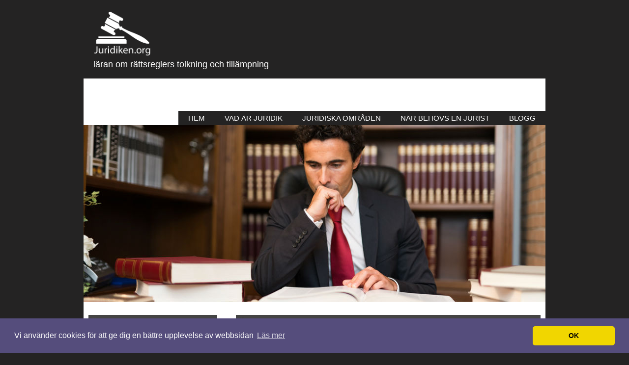

--- FILE ---
content_type: text/html; charset=utf-8
request_url: https://www.juridiken.org/hur-far-jag-skyddat-boende
body_size: 6655
content:

<!DOCTYPE html>
<html>
<head>
	<title>Hur får jag skyddat boende? | Juridik</title>

<style>body{margin:0px;padding:0px;background:#242323;font:15px Arial,Helvetica,sans-serif;color:#444444;}h1{margin-top:0px;font-weight:normal;color:#FFFFFF;font-size:2.4em;}h2{font-size:1.8em;margin-bottom:-5px;}h3{font-size:1.4em;margin-bottom:-5px;}p,ol,ul{font-size:15px;line-height:22px;}a{color:#000000;}a:hover{text-decoration:none;color:#FF0000;}a img{border:none;}#wrapper{width:93%;max-width:940px;margin:0 auto;border:0 solid #FFFFFF;}#header{width:100%;height:160px;margin:0px auto;}#header a{text-decoration:none;color:#FFFFFF;}#header-img{max-width:100%;}#header-img img{max-width:100% !important;height:auto;}#logo{float:left;padding-left:20px;padding-top:20px;}#logo h3,h4#logo{margin:0px;line-height:normal;font-weight:normal;color:#FFFFFF;}#logo h3{padding:25px 0px 0px 0px;font-size:25px;}.site_description{color:#fff;margin-top:3px;}body{background:#242323 none repeat scroll 0 0;color:#444444;font:13px Arial,Helvetica,sans-serif;margin:0;padding:0;}.site_description{color:#fff;margin-top:3px;font-size:18px;font-weight:300;}#menu{float:right;margin-top:60px;background:#242323;text-transform:uppercase;}#menu ul{margin:0px;padding:0px;list-style:none;line-height:normal;}#menu li{float:left;margin:0px;}#menu a{display:flex;width:auto;padding:6px 20px;}#menu a:hover{text-decoration:underline;}#menu #active a{background:#404040;}#page{margin:0px auto;padding:10px 0px 0px 0px;background:#FFFFFF;}#content{float:right;margin-right:10px;width:66%;}.post{margin:24px 0px 30px 0px;}.post .title{margin:0px;background:#444444 url(https://staticjw.com/n/templates/professional/images/img02.jpg) no-repeat left 50%;padding:7px 25px;font-size:1.4em;font-weight:bold;}.post .entry{padding:0 20px;}#sidebar{float:left;width:30%;margin:0px;padding:0px;padding-bottom:20px;border-bottom:1px solid #ddd;}#sidebar-content{padding:0 10px;}#sidebar ul{padding:0px 0 5px 0;margin:0px;list-style:none;}#sidebar li{margin-left:20px;margin-right:20px;padding:10px 0 10px 15px;border-bottom:1px dashed #BDBDBD;background:url(https://staticjw.com/n/templates/professional/images/img04.jpg) no-repeat scroll 0 18px;}#sidebar h4{background:#444444 url(https://staticjw.com/n/templates/professional/images/img02.jpg) no-repeat left 50%;padding:7px 25px;font-size:1.4em;color:#fff;}#sidebar a{text-decoration:none;}#sidebar p{padding:5px;}#sidebar a:hover{text-decoration:underline;}#footer{clear:both;width:100%;height:50px;margin:0px auto 30px auto;color:#FFFFFF;}#footer p{margin:0px;padding:19px 0px 0px 0px;text-align:center;line-height:normal;font-size:12px;}#footer a{color:#FFF;}.entry img{background:#fafafa;border:1px solid #dcdcdc;padding:5px;max-width:100% !important;height:auto;}img.float-right{margin:5px 0px 10px 10px;}img.float-left{margin:5px 10px 10px 0px;}fieldset#contact-form{margin:20px 0px 20px 10px;padding:10px;color:#000;width:315px;background:#eee;border:1px solid #999;}fieldset#contact-form label{font-size:12px;}fieldset#contact-form input{height:20px;font-size:15px;margin-bottom:15px;padding:3px;width:75%;}fieldset#contact-form textarea{font-size:15px;margin-bottom:15px;width:97%;padding:3px;}fieldset#contact-form #contact-button{font-size:14px;height:30px;margin-left:0px;width:55%;}input:focus,textarea:focus{background:#fff;border:1px solid #555;}hr{margin:30px 10px;border:1px solid #333;}#content li{margin-bottom:7px;}blockquote{font-style:italic;}@media (max-width:900px){#menu{width:100%;}}@media (max-width:767px){#content{float:none;width:96%;margin-left:10px;margin-right:10px;}#sidebar{float:none;width:99%;}#page{padding:50px 0 0;}}@media (max-width:700px){#header{height:127px;}#page{padding:2px 0 0;}}@media (max-width:480px){.entry ul{padding:0 20px;}#sidebar h4{font-size:1.1em;margin:10px auto 5px;}#sidebar li{margin-left:10px;margin-right:10px;}.post .title{font-size:1.2em;}.post h2{font-size:1.3em;margin-bottom:-5px;}.post h3{font-size:1.2em;margin-bottom:-5px;}blockquote{font-style:italic;margin:0 10px;}#page img{float:none !important;clear:both;}#page{width:100%;}#header{height:147px;}fieldset#contact-form{width:90%;}.entry img{border:medium none;height:auto;padding:0;}.post{margin:0;}#content{float:none;margin-left:0;margin-right:0;width:100%;}}@media (max-width:375px){#header{height:180px;}#logo{padding-left:10px;}.blog-post h2.blog-title{font-size:20px;line-height:22px;}}</style>
	
    <link rel="icon" href="https://staticjw.com/empty-favicon.ico" sizes="any">
    <meta charset="utf-8">
    <link rel="canonical" href="https://www.juridiken.org/hur-far-jag-skyddat-boende">

	<meta name="viewport" content="width=device-width, initial-scale=1">

<!-- Global site tag (gtag.js) - Google Analytics -->
<script async src="https://www.googletagmanager.com/gtag/js?id=UA-142057440-1"></script>
<script>
  window.dataLayer = window.dataLayer || [];
  function gtag(){dataLayer.push(arguments);}
  gtag('js', new Date());

  gtag('config', 'UA-142057440-1');
</script>

<script async src="//pagead2.googlesyndication.com/pagead/js/adsbygoogle.js"></script>
<script>
     (adsbygoogle = window.adsbygoogle || []).push({
          google_ad_client: "ca-pub-4382970602066077",
          enable_page_level_ads: true
     });
</script>

<link rel="stylesheet" type="text/css" href="//cdnjs.cloudflare.com/ajax/libs/cookieconsent2/3.1.0/cookieconsent.min.css" />
<script src="//cdnjs.cloudflare.com/ajax/libs/cookieconsent2/3.1.0/cookieconsent.min.js"></script>
<script>
window.addEventListener("load", function(){
window.cookieconsent.initialise({
  "palette": {
    "popup": {
      "background": "#554d7c"
    },
    "button": {
      "background": "#f1d600"
    }
  },
  "theme": "classic",
  "content": {
    "message": "Vi använder cookies för att ge dig en bättre upplevelse av webbsidan",
    "dismiss": "OK",
    "link": "Läs mer",
    "href": "https://policies.google.com/technologies/cookies?hl=sv"
  }
})});
</script>
</head>
<body>
<style>.nav-collapse{clip:rect(0 0 0 0);max-height:0;position:absolute;display:block;overflow:hidden;zoom:1;}.nav-collapse.opened{max-height:9999px;}.nav-toggle{-webkit-tap-highlight-color:rgba(0,0,0,0);-webkit-touch-callout:none;-webkit-user-select:none;-moz-user-select:none;-ms-user-select:none;-o-user-select:none;user-select:none;width:60px;height:36px;z-index:999999;position:absolute;right:15px;top:4px;overflow:hidden;display:block;background:#fff url(https://images.staticjw.com/jim/5063/hamburger-dark.png) no-repeat 50% 44%;}@media screen and (min-width: 700px) {.nav-collapse{position:relative;}.nav-collapse.closed{max-height:none;}.nav-toggle{display:none !important;}}@media (min-width: 700px) {ul#responsive-nav{display:none;}}@media (max-width: 700px){img {max-width:100%;height:auto;}#logo-image{max-width:90%;}.nav-collapse{margin-bottom:30px;margin-top:-45px;min-height:15px;}ul#nav{display:none;}ul#responsive-nav{width:100%;background-color:#000;margin:0;padding:0 0 10px;display:block;list-style:none;}ul#responsive-nav a{background:none;box-shadow:none;font-size:13px;text-decoration:none;color:#eee;display:block;padding:10px 0 5px 15px;text-transform:uppercase;font-family:arial;text-align:left;}ul#responsive-nav #active a {font-weight:bold;}ul#responsive-nav li{width:100%;line-height:25px;display:block;padding:0;border-top:1px solid #333;margin:0 !important;}ul#responsive-nav li:hover{background-color:#111;}body{margin-top:45px;background-color:#000;background-image:none;}}</style>

<div class="nav-collapse">
<ul id="responsive-nav">
    <li><a href="/">Hem</a></li>
    <li><a href="/vad-ar-juridik">Vad är juridik</a></li>
    <li><a href="/juridiska-omraden">Juridiska områden</a></li>
    <li><a href="/nar-behovs-en-jurist">När behövs en jurist</a></li>
    <li><a href="/blogg">Blogg</a></li>
</ul>
</div>



<div id="wrapper">
<div id="header">
	<div id="logo"><img src="https://uploads.staticjw.com/ju/juridik/juridik_logo4.png" width="120px" />
		
		<h4 class="site_description">läran om rättsreglers tolkning och tillämpning</h4>
	</div>
	<div id="menu">
		
<ul id="nav">
    <li><a href="/">Hem</a></li>
    <li><a href="/vad-ar-juridik">Vad är juridik</a></li>
    <li><a href="/juridiska-omraden">Juridiska områden</a></li>
    <li><a href="/nar-behovs-en-jurist">När behövs en jurist</a></li>
    <li><a href="/blogg">Blogg</a></li>
</ul>
	</div>
</div>
<div id="page">
	<div id="header-img"><img src="https://images.staticjw.com/jur/7728/header.jpg" style="width:100%;height:auto;max-width:940px" alt=""></div>	<div id="content">
		<div class="post">
			<h1 class="title">Hur får jag skyddat boende?</h1>
			<div class="entry">
			

<p>För många svenskar så blir vardagen så pass hotfull att man måste ha hjälp och där myndigheter måste kliva in och ta ansvar. Det kan handla om en misshandlande make, det kan handla om en familj och släkt som inte accepterar vissa livsval och det kan handla om att man genom sitt yrke kanske klivit på fel tår. Oavsett vilken anledning det handlar om så ska man veta att om det finns en tydlig hotbild så finns det också hjälp att få; det finns - och ska alltid finnas - ett skyddsnät som fångar upp innan någonting allvarligt händer.</p>
<p>Det vi ska titta närmare på här handlar om ett skyddat boende. Ett skyddat boende innebär att men blir utplacerad av en myndighet - exempelvis Socialtjänsten - som gjort en riskbedömning. Är läget så pass allvarligt så kan man blir förflyttad till ett skyddat boende per omgående. Det här är en trygghet för oss alla.</p>
<p>Att en människa är så pass hotad och utsatt att hen måste upphöra genom att försvinna från bostad, stad, allmänna register och genom att få en sekretessmarkering är i sak någonting sjukt - att hjälpen finns är emellertid ett friskhetstecken och en signal om ett samhälle där man bryr sig om varandra och hjälper de som har det svårt.</p>
<h3>Anonymiteten är det bästa skyddet</h3>
<p>Ett skyddat boende innebär inte någon dygnet-runt-bevakning där man har vakter runt bostaden. Larm och rejäla lås finns naturligtvis i bostaden - men primärt så handlar det om att bryta upp, få en chans till nystart och komma bort från ett konkret hot.</p>
<p>Det bästa skyddet är anonymiteten och där man som utsatt kan börja på en ny kula utan att någon - mer än den kontaktperson som utses - vet vem man är, vad man har gjort och vilken historia man bär på. Inte sällan så handlar den historian om rena trauman som måste bearbetas. Därför brukar samtalsterapi vara en del av den verksamhet som omger ett skyddat boende.</p>
<p>Även i övrigt finns hjälp - att söka jobb, att söka studier, läxhjälp för barnen, barnpassning och chans till fysiska aktiviteter för barnen. Kort sagt: allt som behövs för att komma på fötter igen och kunna lämna det hemska bakom sig.</p>
<h3>Barnfamiljer är extra viktiga</h3>
<p>Ett skyddat boende för just barnfamiljer blir extra viktiga. Inte minst om det handlar om att exempelvis mamman flytt med barnen och där pappan är orsaken till detta. Barnen måste få en chans att leva ett normalt liv och därför sätts extra resurser in med inriktning på dessa. Skola, aktiviteter, hjälp med läxor, transporter, skjuts och så vidare - acklimatiseringen ska gå smidigt till den nya bostaden och orten/staden. Även där finns det hjälp med samtalsterapi att sätta in vid behov.</p>
<p>Kontakten med myndigheten som skött placeringen sker via kontaktpersonen som utses. Som drabbad behöver man inte hålla på att uppdatera någon annan om hur allting går. Många familjer har husdjur och det är heller inget problem i ett skyddat boende.</p>
<h3>Lever din granne i ett skyddat boende?</h3>
<p>Det vet du inte och det är något som du heller inte ska veta. Anledningen till varför vi ställer en så pass rak och, aningen okänslig, fråga som i rubriken handlar om att vi idag lever i en annan tid. Förr var ett skyddat boende mer skyddat. Idag finns sociala medier, alla har kameror och en felaktigt tagen bild kan innebära en katastrof för en utsatt.</p>
<p>Vår uppmaning är därför att vara försiktig med att ta bilder där andra människor syns och absolut inte lägga ut någonting om du inte fått godkännande om det. En - för dig - rolig bild kan röja identiteten för någon vars liv just kommit på rätsida och det leda till fruktansvärda konsekvenser.</p>
<p><img src="https://uploads.staticjw.com/ju/juridik/stockholm_23.jpg" alt="bostadsområde" width="600" /></p>

<style>#social-buttons {clear:both;height:15px;margin:40px 0 10px 20px;} #social-buttons a {background:url(https://staticjw.com/images/social-sprite.png) no-repeat 0 0;width:16px;height:16px;display:block;margin:0 0 0 5px;padding:0;border:0;float:left;}</style>
<div id="social-buttons">
<a style="background-position:0 0;" href="https://www.facebook.com/sharer/sharer.php?u=https%3A%2F%2Fwww.juridiken.org%2Fhur-far-jag-skyddat-boende" rel="nofollow" onclick="javascript:window.open(this.href,'', 'menubar=no,toolbar=no,resizable=yes,scrollbars=yes,height=400,width=600');return false;" title="Facebook"></a>
<a style="background-position:-16px 0;" href="https://twitter.com/intent/tweet?text=Hur+f%C3%A5r+jag+skyddat+boende%3F%3A&url=https%3A%2F%2Fwww.juridiken.org%2Fhur-far-jag-skyddat-boende" rel="nofollow" onclick="javascript:window.open(this.href,'', 'menubar=no,toolbar=no,resizable=yes,scrollbars=yes,height=400,width=600');return false;" title="Twitter"></a>
<a style="background-position:-32px 0;" href="https://www.linkedin.com/sharing/share-offsite/?url=https%3A%2F%2Fwww.juridiken.org%2Fhur-far-jag-skyddat-boende" rel="nofollow" onclick="javascript:window.open(this.href,'', 'menubar=no,toolbar=no,resizable=yes,scrollbars=yes,height=400,width=600');return false;" title="LinkedIn"></a>
<a style="background-position:-48px 0;" href="/rss.xml" rel="nofollow" target="_blank" title="RSS"></a>
<span style="float:right;margin-right:20px;">10 jan. 2019</span>
</div>

<hr id="comment" style="clear:both;width:95%;height:1px;border:0;background-color:#888;margin:0 auto 20px auto;">

<div style="max-width:100%;margin:auto;"><div class="fb-comments" data-href="http://www.juridik.n.nu/hur-far-jag-skyddat-boende" data-colorscheme="light" data-width="100%" data-num-posts="10"></div></div>

<h2 id="other-posts-header">Andra inlägg</h2>
<ul id="blog-list">
<li><a href="/navigera-genom-vardnadstvister-med-hjalp-av-familjeratten">Navigera genom vårdnadstvister med hjälp av familjerätten</a></li>
<li><a href="/arvstvist-ett-fall-for-en-jurist">Arvstvist – ett fall för en jurist</a></li>
<li><a href="/radgivning-inom-varumarkesratt-ett-svart-kapitel">Rådgivning inom varumärkesrätt – ett svårt kapitel!</a></li>
<li><a href="/privatdetektiv-i-stockholm-for-att-finna-sanningen">Privatdetektiv i Stockholm - För att finna sanningen</a></li>
<li><a href="/advokat-malmo-darfor-ar-det-vart-att-ta-hjalp">Advokat Malmö - därför är det värt att ta hjälp</a></li>
<li><a href="/vad-har-man-ansvar-foer-naer-man-hyr-ut-i-andrahand">Vad har man ansvar för när man hyr ut i andrahand?</a></li>
<li><a href="/halsopreparat-ar-en-djungel-vilka-regler-galler">Hälsopreparat är en djungel - vilka regler gäller?</a></li>
<li><a href="/anlita-en-advokat-for-arbetstillstand">Anlita en advokat för arbetstillstånd</a></li>
<li><a href="/hur-mycket-far-man-egentligen-gora-om-i-sin-lagenhet">Hur mycket får man egentligen göra om i sin lägenhet?</a></li>
<li><a href="/kan-arkitektur-paverka-brottsligheten-i-ett-samhalle">Kan arkitektur påverka brottsligheten i ett samhälle?</a></li>
</ul>


  
			</div>
		</div>
	</div>
	<div id="sidebar">
		<div id="sidebar-content">
			<div id="sidebar-bgbtm">
			<h4>Juridik</h4>
<p>En guide till juridikens djungel. Först: Vad är skillnaden mellan en jurist och advokat. Sedan: juridikens olika områden: Offentlig rätt och civilrätt. Domstolar i Sverige: Allmänna domstolar och Förvaltningsdomstolar. Är du sugen på att arbeta som jurist kan du läsa mer om <a href="https://www.juridiken.org/vad-ar-juridik">vad juridik är</a> och vad du kan förvänta dig. Du kan även läsa om <a href="https://www.juridiken.org/nar-behovs-en-jurist">när du behöver en jurist</a>.</p>		</div>
		</div>
	</div>
	<div style="clear:both; margin:0;"></div>
</div>
</div>
<div id="footer">
	<p>© 2026 Juridiken.org. Alla rättigheter förbehållna.</p>
</div>
<script src="https://cdnjs.cloudflare.com/ajax/libs/responsive-nav.js/1.0.39/responsive-nav.min.js"></script>
<script>var nav = responsiveNav(".nav-collapse",{label: ""});</script>

<div id="fb-root"></div><script async defer crossorigin="anonymous" src="https://connect.facebook.net/sv_SE/sdk.js#xfbml=1&version=v12.0&appId=280052272008788&autoLogAppEvents=1" nonce="FC1ncRTT"></script>

<script>(function() { var global_id = '1lxqchow'; var property_id = 271282;
    var url = encodeURIComponent(window.location.href.split('#')[0]); var referrer = encodeURIComponent(document.referrer);
    var x = document.createElement('script'), s = document.getElementsByTagName('script')[0];
    x.src = 'https://redistats.com/track.js?gid='+global_id+'&pid='+property_id+'&url='+url+'&referrer='+referrer; s.parentNode.insertBefore(x, s); })(); </script>

<script defer src="https://static.cloudflareinsights.com/beacon.min.js/vcd15cbe7772f49c399c6a5babf22c1241717689176015" integrity="sha512-ZpsOmlRQV6y907TI0dKBHq9Md29nnaEIPlkf84rnaERnq6zvWvPUqr2ft8M1aS28oN72PdrCzSjY4U6VaAw1EQ==" data-cf-beacon='{"version":"2024.11.0","token":"d2e65577c49d4043ac53cbe8a662b27d","r":1,"server_timing":{"name":{"cfCacheStatus":true,"cfEdge":true,"cfExtPri":true,"cfL4":true,"cfOrigin":true,"cfSpeedBrain":true},"location_startswith":null}}' crossorigin="anonymous"></script>
</body>
</html>
<!-- Page generated in 0.00521 seconds at 3 Feb 12:44 -->

--- FILE ---
content_type: text/html; charset=utf-8
request_url: https://www.google.com/recaptcha/api2/aframe
body_size: 267
content:
<!DOCTYPE HTML><html><head><meta http-equiv="content-type" content="text/html; charset=UTF-8"></head><body><script nonce="Cfar3XrrQ-UqApF1BZU0VA">/** Anti-fraud and anti-abuse applications only. See google.com/recaptcha */ try{var clients={'sodar':'https://pagead2.googlesyndication.com/pagead/sodar?'};window.addEventListener("message",function(a){try{if(a.source===window.parent){var b=JSON.parse(a.data);var c=clients[b['id']];if(c){var d=document.createElement('img');d.src=c+b['params']+'&rc='+(localStorage.getItem("rc::a")?sessionStorage.getItem("rc::b"):"");window.document.body.appendChild(d);sessionStorage.setItem("rc::e",parseInt(sessionStorage.getItem("rc::e")||0)+1);localStorage.setItem("rc::h",'1770119043073');}}}catch(b){}});window.parent.postMessage("_grecaptcha_ready", "*");}catch(b){}</script></body></html>